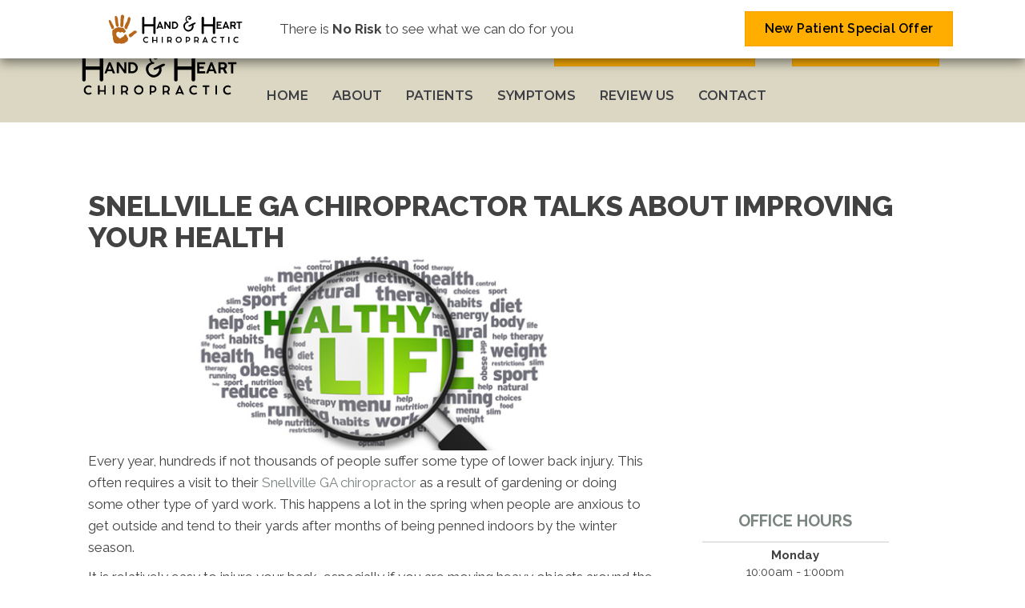

--- FILE ---
content_type: image/svg+xml
request_url: https://www.handandheartchiropractic.com/wp-content/uploads/2023/09/Chiropractic-Snellville-GA-Hand-and-Heart-Chiropractic-Logo_Sidebar-Size.svg
body_size: 11712
content:
<?xml version="1.0" encoding="utf-8"?>
<!-- Generator: Adobe Illustrator 27.8.1, SVG Export Plug-In . SVG Version: 6.00 Build 0)  -->
<!DOCTYPE svg PUBLIC "-//W3C//DTD SVG 1.1//EN" "http://www.w3.org/Graphics/SVG/1.1/DTD/svg11.dtd" [
	<!ENTITY ns_extend "http://ns.adobe.com/Extensibility/1.0/">
	<!ENTITY ns_ai "http://ns.adobe.com/AdobeIllustrator/10.0/">
	<!ENTITY ns_graphs "http://ns.adobe.com/Graphs/1.0/">
	<!ENTITY ns_vars "http://ns.adobe.com/Variables/1.0/">
	<!ENTITY ns_imrep "http://ns.adobe.com/ImageReplacement/1.0/">
	<!ENTITY ns_sfw "http://ns.adobe.com/SaveForWeb/1.0/">
	<!ENTITY ns_custom "http://ns.adobe.com/GenericCustomNamespace/1.0/">
	<!ENTITY ns_adobe_xpath "http://ns.adobe.com/XPath/1.0/">
]>
<svg version="1.1" id="Layer_1" xmlns:x="&ns_extend;" xmlns:i="&ns_ai;" xmlns:graph="&ns_graphs;"
	 xmlns="http://www.w3.org/2000/svg" xmlns:xlink="http://www.w3.org/1999/xlink" x="0px" y="0px" viewBox="0 0 280 100"
	 style="enable-background:new 0 0 280 100;" xml:space="preserve">
<style type="text/css">
	.st0{fill:#B7661A;}
</style>
<metadata>
	<sfw  xmlns="&ns_sfw;">
		<slices></slices>
		<sliceSourceBounds  bottomLeftOrigin="true" height="59" width="274.1" x="2.9" y="20.5"></sliceSourceBounds>
	</sfw>
</metadata>
<g>
	<g>
		<path class="st0" d="M39.7,62.2c-0.2-1.3-0.9-1.6-2.2-1.7c-1.2,0-2,0.6-2.7,1.6c-0.8,1.2-1.3,2.6-2.6,3.2c-2,0.8-3.8,1.9-5.4,3.3
			c-0.3,0.3-0.6,0.3-1,0.1c-1.9-1.4-4-2.7-5.6-4.5c-1.4-1.6-2.1-3.4-1.8-5.6c0.2-1.6,1.8-3.2,3.3-3.6c1.6-0.4,2.9,0.3,4,1.2
			c0.8,0.7,1.2,0.5,2,0.1c2-1.1,4.6-1.3,5.8,1.2c0.2,0.4,0.5,0.6,0.8,0.2c0.6-0.8,1.7-1.1,2.5-1.7c0.8-0.6,1.5-2.6,1-3
			c-1.1-1-1.7-2.3-2.7-3.4c-0.8-1.3-1.8-2.5-3.5-2.7c-1-0.1-2.1,0.2-3.1-0.2c-1.6-0.6-3.4-0.5-5-1c-0.2-0.1-0.5,0-0.7,0.1
			c-1.5,0.4-3,0.7-4.5,1.2c-1.6,0.6-3.2,1.3-4.3,2.6l0,0c-1,0.5-2,0.9-2.8,1.8c-0.9,0.6-1.1,1.5-1.1,2.3c0,2.4,0.3,4.7,0.2,7.1
			c0,0.6,0.2,1.1,0.3,1.7c0.2,1,0.9,1.8,0.9,2.9c0,2.2-0.2,4.4,0.8,6.5c0.6,1.1,0.4,2.5,0.9,3.6c1.1,2.3,3.1,3.2,5.6,3.2
			c1.5,0.7,3,0.6,4.4,0l0,0c0.1,0,0.1,0,0.2,0c1.1-0.1,2.2-0.2,3.3,0l0,0l0,0c1.1,0.9,2.3,0.9,3.5,0.5c1.4-0.5,2.8-0.5,4.2-0.5
			c0.5,0,1.1,0,1.2-0.6c0.7-0.5,1.3-1.2,2-1.4c1.4-0.4,2.4-1.4,3.5-2.3c0.7-0.6,1.3-1.4,1.1-2.4c-0.1-0.7,0.1-1.3,0.4-1.9
			c0.4-0.7,0.4-1.4-0.1-2.1C41.4,66.2,40.1,64.4,39.7,62.2z"/>
		<path class="st0" d="M28.2,44.8L28.2,44.8L28.2,44.8c0.3,0.4,0.8,0.6,1.2,0.7c1,0.5,2.5,0,2.7-1c0.5-1.8,1.1-3.5,0.9-5.4l0,0l0,0
			c0.6-0.7,0.4-1.6,0.4-2.4c0-3.6,0.1-7.2,1.2-10.7c0.6-1.7,0.1-3.6-1.4-4.9c-0.1-0.1-0.3-0.2-0.4-0.2c-0.4-0.3-0.8-0.5-1.3-0.4
			c-0.1,0-0.2,0-0.3,0c-0.1,0-0.3,0-0.4,0s-0.2,0-0.3,0c-0.1,0-0.2,0-0.3,0c0,0,0,0-0.1,0c-0.2,0-0.4,0-0.6,0
			c-0.1,0.1-0.1,0.3-0.2,0.4c-1.4,1.1-1.4,2.8-1.7,4.3c-0.4,2.5-0.2,5.1-0.3,7.7c-0.1,2-0.3,4.1-0.5,6.1
			C26.6,41.2,26.1,43.4,28.2,44.8z"/>
		<path class="st0" d="M60.7,55.7c0-0.4,0-0.7-0.2-1.1c-1.4-2.2-4.2-2.7-6.3-1.1c-1.4,1-2.8,2-4.1,3.1s-2.9,1.8-4.3,2.7
			c-1.4,0.9-2.5,2.2-1.3,4.2c0.3,0.6,0.6,1.1,0.9,1.7c0.7,1.2,1.4,1.5,2.7,0.9c1.4-0.6,2.6-1.3,3.7-2.4c1.1-1,2.2-2.1,3.3-3.2
			c1.4-1.3,3.3-2.1,4.8-3.3C60.3,56.9,60.8,56.5,60.7,55.7z"/>
		<path class="st0" d="M11.6,49.2c0.4-0.2,0.6-0.6,1.1-0.6c0.5-0.2,1-0.4,1.1-1.1c0.2-1.6,0-3.2-1-4.5c-0.3-0.5-0.1-1.4-1-1.4l0,0
			l0,0c-0.8-1.6-1.5-3.2-2.4-4.7c-0.8-1.6-1.3-3.4-2.7-4.7c-0.9-1.1-1.9-1.4-2.8-0.9c-1,0.6-1,1.6-0.8,2.6c0.3,1.5,1,2.9,1.5,4.4
			c0.6,2.2,1.3,4.3,2.5,6.3c0.5,0.7,0.9,1.5,1.1,2.5C8.6,49.1,10,49.8,11.6,49.2z"/>
		<path class="st0" d="M15.6,28.4c0.1,3.1,0.6,6.2,1.3,9.3l0,0l0,0c0,0.5-0.1,1.1,0.2,1.6l0,0c-0.1,0.8,0.4,1.4,0.4,2.2
			c0.2,1.4,1,2.3,2,3.1c1.2,1,1.9,0.9,3.1-0.3l0,0c1.3-1.4,0.6-3.1,0.5-4.6c-0.2-2-1.3-3.8-1.1-5.9c0.3-2.9-0.3-5.7-1.4-8.3
			c-0.3-0.8-0.6-1.6-1.4-2.1c-0.3-0.1-0.5-0.2-0.8-0.4c-0.9-0.6-1.7-0.3-2.4,0.3c-0.6,0.5-0.8,1.2-0.6,2
			C15.5,26.2,15.5,27.3,15.6,28.4z M17.1,38.3L17.1,38.3L17.1,38.3L17.1,38.3z M22.3,44.2L22.3,44.2L22.3,44.2L22.3,44.2z
			 M18.8,23.3L18.8,23.3L18.8,23.3L18.8,23.3z"/>
		<path class="st0" d="M40.5,48.8c0.6-0.4,0.6-1.1,0.8-1.8l0,0c0.6-0.6,0.7-1.5,1-2.2c0.8-1.9,1.8-3.8,2.6-5.7
			c0.6-1.6,1.2-3.1,1.7-4.7c0.4-1.5,0.4-3.2,1-4.6c0.4-1.1,0.3-2.1-0.3-3.2c-1.1-2-3.2-2.2-4.5-0.4c-0.9,1.2-1,2.6-1.2,4
			c-0.5,2.8-1.5,5.2-3.4,7.2l0,0c-0.7,1.4-1.3,2.8-1.8,4.3l0,0c-0.6,0.4-0.5,1.2-0.7,1.7c-0.9,1.9-0.4,4.2,1,5.6
			C38.2,50.5,39.2,50.4,40.5,48.8z M38.3,37.9L38.3,37.9L38.3,37.9L38.3,37.9z"/>
	</g>
	<g>
		<path d="M180.9,36.2c-0.7,0-1.4,0.1-2.1,0.3c-2.1,0.7-9.2,4.6-10.9,5.2c-0.6,0.4-1.4,0.8-1.2,1.6c0.8,2.8,4.6-0.2,6.3-0.7
			c3.5-1.3-0.9,12.9-9.8,7.6c-0.2-0.1-1.5-0.7-2.3-2c-1.9-2.9-1.3-7.5,0.5-9.2c2-1.9,3.2-2.2,5.1-2.5c1.4-0.1,1.5-2.1,0.1-2.2
			c-0.9-0.1-1.5-0.6-2.1-1.1c-0.3-0.2-1.1-1.7-1.2-2.2c-0.6-2.3-0.2-4.9,2.2-6.1c1.4-0.9,5.2-0.3,4.5,2c-0.1,0.4-0.4,0.5-0.7,0.3
			c-1-1.8-3.4,0.3-2.6,1.7c1.4,3.5,6.4,1.2,6.1-2.1c-0.8-6.2-9.7-5.6-11.5,0s2.6,7.2,1.5,8c-13.5,4.9-2.9,25.1,8.8,18.5
			c4-1.9,6.9-6.7,5.6-11.1c-0.2-0.6-0.2-1.1,0.3-1.5C178.8,39.9,184.4,38,180.9,36.2z"/>
		<g>
			<path d="M80.1,67.2c0.9,0,1.8,0.3,2.5,0.9c0.1,0.1,0.3,0.2,0.4,0.1c0.1,0,0.2-0.1,0.3-0.2l0.7-1c0.1-0.2,0.1-0.5-0.2-0.7
				c-1-0.8-2.5-1.3-3.8-1.3c-3.6,0-6.4,2.8-6.4,6.3s2.8,6.3,6.4,6.3c1.3,0,2.8-0.5,3.7-1.3c0.3-0.2,0.3-0.5,0.2-0.7l-0.7-1
				c-0.1-0.1-0.2-0.2-0.3-0.2c-0.1,0-0.3,0-0.5,0.1c-0.7,0.6-1.6,0.9-2.5,0.9c-2.4,0-4.2-1.8-4.2-4.1C75.9,69,77.7,67.2,80.1,67.2z"
				/>
			<path d="M102.5,65.2h-1.3c-0.3,0-0.4,0.2-0.4,0.5v5.9h-6.1v-5.9c0-0.3-0.2-0.5-0.5-0.5h-1.3c-0.3,0-0.5,0.2-0.5,0.5V77
				c0,0.3,0.2,0.5,0.5,0.5h1.3c0.3,0,0.5-0.2,0.5-0.5v-3.5h6.1V77c0,0.3,0.2,0.5,0.4,0.5h1.3c0.3,0,0.5-0.2,0.5-0.5V65.6
				C102.9,65.4,102.7,65.2,102.5,65.2z"/>
			<path d="M113.7,65.2h-1.3c-0.3,0-0.5,0.2-0.5,0.5V77c0,0.3,0.2,0.5,0.5,0.5h1.3c0.3,0,0.5-0.2,0.5-0.5V65.6
				C114.1,65.4,114,65.2,113.7,65.2z"/>
			<path d="M132.8,69.9c0-2.7-2.1-4.7-4.9-4.7h-4.1c-0.3,0-0.5,0.2-0.5,0.5v11.2c0,0.3,0.2,0.5,0.5,0.5h1.1c0.3,0,0.5-0.2,0.5-0.5
				v-2.4h2.5c0.3,0,0.6,0,0.9-0.1l1.3,2.6c0.1,0.2,0.3,0.4,0.5,0.4h1.3c0.2,0,0.3-0.1,0.4-0.2c0.1-0.1,0.1-0.3,0-0.5l-1.5-3
				C132,72.9,132.8,71.5,132.8,69.9z M130.6,69.9c0,1.6-1.2,2.8-2.8,2.8h-2.4v-5.5h2.4C129.4,67.1,130.6,68.3,130.6,69.9z"/>
			<path d="M146.9,65c-3.5,0-6.3,2.8-6.3,6.3s2.8,6.2,6.3,6.2s6.3-2.7,6.3-6.2S150.4,65,146.9,65z M146.9,75.4
				c-2.3,0-4.1-1.8-4.1-4.1c0-2.3,1.8-4.1,4.1-4.1s4.1,1.8,4.1,4.1C151,73.6,149.2,75.4,146.9,75.4z"/>
			<path d="M165.1,65.2H162c-0.3,0-0.5,0.2-0.5,0.5v11.2c0,0.3,0.2,0.5,0.5,0.5h1.1c0.3,0,0.5-0.2,0.5-0.5v-2.1h1.5
				c3.1,0,5.4-2,5.4-4.8C170.5,67.2,168.2,65.2,165.1,65.2z M168.3,70c0,1.7-1.4,2.8-3.3,2.8h-1.4v-5.7h1.4
				C166.9,67.2,168.3,68.4,168.3,70z"/>
			<path d="M188.3,69.9c0-2.7-2.1-4.7-4.9-4.7h-4.1c-0.3,0-0.5,0.2-0.5,0.5v11.2c0,0.3,0.2,0.5,0.5,0.5h1.1c0.3,0,0.5-0.2,0.5-0.5
				v-2.4h2.5c0.3,0,0.6,0,0.9-0.1l1.3,2.6c0.1,0.2,0.3,0.4,0.5,0.4h1.3c0.2,0,0.3-0.1,0.4-0.2c0.1-0.1,0.1-0.3,0-0.5l-1.5-3
				C187.5,72.9,188.3,71.5,188.3,69.9z M186.1,69.9c0,1.6-1.2,2.8-2.8,2.8h-2.4v-5.5h2.4C184.9,67.1,186.1,68.3,186.1,69.9z"/>
			<path d="M201.9,65.5c-0.1-0.2-0.3-0.4-0.6-0.4h-0.1c-0.2,0-0.5,0.2-0.6,0.4l-5,11.3c-0.1,0.2,0,0.4,0,0.5s0.2,0.2,0.4,0.2h1.3
				c0.2,0,0.4-0.2,0.5-0.4l0.5-1.2h5.7l0.5,1.2c0.1,0.2,0.3,0.4,0.5,0.4h1.3c0.3,0,0.4-0.1,0.4-0.2c0.1-0.1,0.1-0.3,0-0.5
				L201.9,65.5z M203.4,73.9h-4.1l2.1-4.9L203.4,73.9z"/>
			<path d="M220.7,67.2c0.9,0,1.8,0.3,2.5,0.9c0.1,0.1,0.3,0.2,0.4,0.1c0.1,0,0.2-0.1,0.3-0.2l0.7-1c0.1-0.2,0.1-0.5-0.2-0.7
				c-1-0.8-2.5-1.3-3.8-1.3c-3.6,0-6.4,2.8-6.4,6.3s2.8,6.3,6.4,6.3c1.3,0,2.8-0.5,3.7-1.3c0.3-0.2,0.3-0.5,0.2-0.7l-0.7-1
				c-0.1-0.1-0.2-0.2-0.3-0.2s-0.3,0-0.5,0.1c-0.7,0.6-1.6,0.9-2.5,0.9c-2.4,0-4.2-1.8-4.2-4.1C216.4,69,218.3,67.2,220.7,67.2z"/>
			<path d="M240.5,65.2h-8c-0.3,0-0.5,0.2-0.5,0.5v0.9c0,0.3,0.2,0.5,0.5,0.5h2.9v9.7c0,0.3,0.2,0.5,0.5,0.5h1.1
				c0.3,0,0.5-0.2,0.5-0.5v-9.7h2.9c0.3,0,0.5-0.2,0.5-0.5v-0.9C241,65.4,240.8,65.2,240.5,65.2z"/>
			<path d="M250.7,65.2h-1.3c-0.3,0-0.5,0.2-0.5,0.5V77c0,0.3,0.2,0.5,0.5,0.5h1.3c0.3,0,0.5-0.2,0.5-0.5V65.6
				C251.1,65.4,251,65.2,250.7,65.2z"/>
			<path d="M269.1,74.6L269.1,74.6c-0.1-0.1-0.2-0.2-0.3-0.2c-0.1,0-0.3,0-0.5,0.1c-0.7,0.6-1.6,0.9-2.5,0.9c-2.4,0-4.2-1.8-4.2-4.1
				c0-2.3,1.8-4.1,4.2-4.1c0.9,0,1.8,0.3,2.5,0.9c0.1,0.1,0.3,0.2,0.4,0.1c0.1,0,0.2-0.1,0.3-0.2l0.7-1c0.1-0.2,0.1-0.5-0.2-0.7
				c-1-0.8-2.5-1.3-3.8-1.3c-3.6,0-6.4,2.8-6.4,6.3s2.8,6.3,6.4,6.3c1.3,0,2.8-0.5,3.7-1.3c0.3-0.2,0.3-0.5,0.2-0.7L269.1,74.6z"/>
		</g>
		<g>
			<g>
				<path d="M224.7,48.7V34.6c0-0.3,0.1-0.4,0.4-0.4h9.8c0.3,0,0.4,0.1,0.4,0.4v1.9c0,0.3-0.1,0.4-0.4,0.4h-7.3v3h5.5
					c0.3,0,0.4,0.1,0.4,0.4v1.9c0,0.3-0.1,0.4-0.4,0.4h-5.5v3.7h7.4c0.3,0,0.4,0.1,0.4,0.4v1.9c0,0.3-0.1,0.4-0.4,0.4h-10
					C224.8,49.1,224.7,49,224.7,48.7z"/>
				<path d="M236.8,48.7l5.7-14.1c0.1-0.3,0.3-0.4,0.5-0.4h1.7c0.2,0,0.4,0.1,0.5,0.4l5.7,14.1c0.1,0.1,0.1,0.2,0,0.3
					s-0.2,0.1-0.3,0.1h-2.2c-0.2,0-0.4-0.1-0.5-0.4l-1-2.4h-6.2l-0.9,2.4c-0.1,0.2-0.3,0.4-0.5,0.4h-2.2
					C236.8,49.1,236.7,49,236.8,48.7z M243.8,38.1l-2.1,5.7h4.3L243.8,38.1z"/>
				<path d="M253,48.7V34.6c0-0.1,0-0.2,0.1-0.3s0.2-0.1,0.3-0.1h6.4c0.7,0,1.3,0.1,1.9,0.4c0.6,0.3,1.1,0.6,1.5,1.1s0.7,1,1,1.6
					c0.2,0.6,0.4,1.2,0.4,1.8c0,0.8-0.2,1.6-0.7,2.4c-0.5,0.7-1.1,1.3-1.8,1.8l2.7,5.4c0.1,0.1,0.1,0.2,0,0.3c0,0.1-0.1,0.1-0.3,0.1
					h-2.6c-0.2,0-0.4-0.1-0.5-0.3L259,44h-3.1v4.8c0,0.3-0.1,0.4-0.4,0.4h-2.1C253.1,49.1,253,49,253,48.7z M259.1,36.8H256v4.5h3.1
					c0.7,0,1.3-0.2,1.7-0.6c0.5-0.4,0.7-1,0.7-1.6c0-0.3-0.1-0.6-0.2-0.9c-0.1-0.3-0.3-0.5-0.5-0.7s-0.5-0.4-0.8-0.5
					C259.7,36.9,259.4,36.8,259.1,36.8z"/>
				<path d="M265.8,36.5v-1.9c0-0.3,0.1-0.4,0.4-0.4h10.5c0.3,0,0.4,0.1,0.4,0.4v1.9c0,0.3-0.1,0.4-0.4,0.4h-3.9v11.8
					c0,0.3-0.1,0.4-0.4,0.4h-2.2c-0.3,0-0.4-0.1-0.4-0.4V36.9H266C265.9,36.9,265.8,36.8,265.8,36.5z"/>
			</g>
		</g>
		<g>
			<g>
				<path d="M101.2,48.7l5.7-14.1c0.1-0.3,0.3-0.4,0.5-0.4h1.7c0.2,0,0.4,0.1,0.5,0.4l5.7,14.1c0.1,0.1,0.1,0.2,0,0.3
					s-0.2,0.1-0.3,0.1h-2.2c-0.2,0-0.4-0.1-0.5-0.4l-1-2.4h-6.2l-0.9,2.4c-0.1,0.2-0.3,0.4-0.5,0.4h-2.2
					C101.1,49.1,101,49,101.2,48.7z M108.2,38.1l-2.1,5.7h4.3L108.2,38.1z"/>
				<path d="M117.4,34.7c0-0.1,0-0.2,0.1-0.3s0.2-0.1,0.3-0.1h2.3c0.1,0,0.2,0,0.3,0.1c0.1,0,0.2,0.1,0.3,0.2l6.6,9.5v-9.5
					c0-0.1,0.1-0.2,0.2-0.2s0.2-0.1,0.3-0.1h2c0.1,0,0.2,0,0.3,0.1s0.2,0.2,0.2,0.3v14c0,0.3-0.2,0.4-0.5,0.4h-2
					c-0.2,0-0.3,0-0.4-0.1s-0.2-0.1-0.2-0.2l-7-10v9.9c0,0.3-0.1,0.4-0.4,0.4h-2c-0.3,0-0.4-0.1-0.4-0.4
					C117.4,48.7,117.4,34.7,117.4,34.7z"/>
				<path d="M133,48.7V34.6c0-0.3,0.1-0.4,0.4-0.4h4.8c0.9,0,1.9,0.2,2.8,0.6c0.9,0.4,1.7,0.9,2.4,1.6c0.7,0.7,1.3,1.5,1.7,2.4
					s0.6,1.9,0.6,2.9s-0.2,2-0.6,2.8c-0.4,0.9-0.9,1.7-1.6,2.3c-0.7,0.7-1.5,1.2-2.4,1.6c-0.9,0.4-1.9,0.6-2.9,0.7h-4.9
					C133.1,49.1,133,49,133,48.7z M142.8,41.7c0-0.7-0.1-1.3-0.4-1.8c-0.2-0.6-0.6-1.1-1-1.5s-0.9-0.8-1.5-1S138.7,37,138,37h-2v9.5
					h2c0.7,0,1.3-0.1,1.9-0.4c0.6-0.2,1.1-0.6,1.5-1s0.8-0.9,1-1.5C142.7,42.9,142.8,42.3,142.8,41.7z"/>
			</g>
		</g>
		<path d="M99.6,27.2c0-0.2,0.1-0.3,0.1-0.5c0-1.3-1.1-2.4-2.4-2.4s-2.4,1.1-2.4,2.4v13H76.2V27.2c0-0.2,0.1-0.3,0.1-0.5
			c0-1.3-1.1-2.4-2.4-2.4s-2.4,1.1-2.4,2.4v31l0,0c0.2,1.1,1.2,2,2.3,2c1.3,0,2.4-1.1,2.4-2.4c0-0.2,0-0.3-0.1-0.5V44.1h18.6v13.6
			l0,0c0.2,1.1,1.2,2,2.3,2c1.3,0,2.4-1.1,2.4-2.4c0-0.2,0-0.3-0.1-0.5V27.2H99.6z"/>
		<path d="M222,27.2c0-0.2,0.1-0.3,0.1-0.5c0-1.3-1.1-2.4-2.4-2.4s-2.4,1.1-2.4,2.4v13h-18.6V27.2c0-0.2,0.1-0.3,0.1-0.5
			c0-1.3-1.1-2.4-2.4-2.4c-1.3,0-2.4,1.1-2.4,2.4v31l0,0c0.2,1.1,1.2,2,2.3,2c1.3,0,2.4-1.1,2.4-2.4c0-0.2,0-0.3-0.1-0.5V44.1h18.6
			v13.6l0,0c0.2,1.1,1.2,2,2.3,2c1.3,0,2.4-1.1,2.4-2.4c0-0.2,0-0.3-0.1-0.5V27.2H222z"/>
	</g>
</g>
</svg>


--- FILE ---
content_type: image/svg+xml
request_url: https://www.handandheartchiropractic.com/wp-content/uploads/2023/09/Chiropractic-Snellville-GA-Hand-and-Heart-Chiropractic-Logo_Sidebar-Stacked-Size.svg
body_size: 11465
content:
<?xml version="1.0" encoding="utf-8"?>
<!-- Generator: Adobe Illustrator 27.8.1, SVG Export Plug-In . SVG Version: 6.00 Build 0)  -->
<!DOCTYPE svg PUBLIC "-//W3C//DTD SVG 1.1//EN" "http://www.w3.org/Graphics/SVG/1.1/DTD/svg11.dtd" [
	<!ENTITY ns_extend "http://ns.adobe.com/Extensibility/1.0/">
	<!ENTITY ns_ai "http://ns.adobe.com/AdobeIllustrator/10.0/">
	<!ENTITY ns_graphs "http://ns.adobe.com/Graphs/1.0/">
	<!ENTITY ns_vars "http://ns.adobe.com/Variables/1.0/">
	<!ENTITY ns_imrep "http://ns.adobe.com/ImageReplacement/1.0/">
	<!ENTITY ns_sfw "http://ns.adobe.com/SaveForWeb/1.0/">
	<!ENTITY ns_custom "http://ns.adobe.com/GenericCustomNamespace/1.0/">
	<!ENTITY ns_adobe_xpath "http://ns.adobe.com/XPath/1.0/">
]>
<svg version="1.1" id="Layer_1" xmlns:x="&ns_extend;" xmlns:i="&ns_ai;" xmlns:graph="&ns_graphs;"
	 xmlns="http://www.w3.org/2000/svg" xmlns:xlink="http://www.w3.org/1999/xlink" x="0px" y="0px" viewBox="0 0 172 100"
	 style="enable-background:new 0 0 172 100;" xml:space="preserve">
<style type="text/css">
	.st0{fill:#B7661A;}
</style>
<metadata>
	<sfw  xmlns="&ns_sfw;">
		<slices></slices>
		<sliceSourceBounds  bottomLeftOrigin="true" height="94" width="157.8" x="61.1" y="2.9"></sliceSourceBounds>
	</sfw>
</metadata>
<g>
	<g>
		<path class="st0" d="M90.2,34.8c-0.2-1-0.7-1.3-1.7-1.3c-0.9,0-1.5,0.4-2,1.2c-0.6,0.9-1,2-2,2.5c-1.5,0.6-2.9,1.5-4.1,2.6
			c-0.2,0.2-0.5,0.2-0.8,0c-1.5-1.1-3.1-2-4.3-3.4c-1.1-1.2-1.6-2.6-1.4-4.3c0.2-1.2,1.3-2.4,2.5-2.7c1.2-0.3,2.2,0.2,3.1,0.9
			c0.6,0.5,0.9,0.4,1.5,0.1c1.5-0.9,3.5-1,4.4,0.9c0.1,0.3,0.4,0.4,0.6,0.2c0.5-0.7,1.3-0.9,1.9-1.3c0.6-0.4,1.1-2,0.8-2.3
			c-0.8-0.8-1.3-1.8-2.1-2.6c-0.6-1-1.4-1.9-2.7-2.1c-0.8-0.1-1.6,0.1-2.4-0.2c-1.2-0.5-2.6-0.3-3.8-0.8c-0.2-0.1-0.4,0-0.6,0
			c-1.2,0.3-2.3,0.5-3.4,0.9c-1.2,0.4-2.4,1-3.3,2l0,0c-0.8,0.4-1.6,0.7-2.2,1.4c-0.6,0.5-0.7,1.1-0.7,1.8c0,1.8,0.3,3.6,0.2,5.4
			c0,0.4,0.1,0.9,0.2,1.3c0.1,0.8,0.7,1.4,0.7,2.2c0,1.7-0.2,3.4,0.6,5c0.4,0.9,0.3,1.9,0.7,2.8c0.8,1.8,2.4,2.5,4.3,2.4
			c1.1,0.5,2.3,0.5,3.4,0l0,0h0.1c0.8-0.1,1.7-0.2,2.5,0l0,0l0,0c0.8,0.7,1.8,0.7,2.7,0.4c1.1-0.4,2.1-0.4,3.3-0.4
			c0.4,0,0.8,0,0.9-0.5c0.5-0.4,1-0.9,1.6-1.1c1.1-0.3,1.9-1.1,2.7-1.7c0.6-0.5,1-1,0.9-1.9c-0.1-0.5,0.1-1,0.3-1.4
			c0.3-0.5,0.3-1.1-0.1-1.6C91.5,37.9,90.5,36.6,90.2,34.8z"/>
		<path class="st0" d="M81.4,21.5L81.4,21.5L81.4,21.5c0.2,0.3,0.6,0.4,0.9,0.6c0.8,0.4,1.9,0,2.1-0.7c0.4-1.4,0.8-2.7,0.7-4.1l0,0
			l0,0c0.5-0.6,0.3-1.2,0.3-1.8c0-2.8,0-5.5,0.9-8.2c0.4-1.3,0.1-2.7-1.1-3.7c-0.1-0.1-0.2-0.1-0.3-0.2c-0.3-0.2-0.6-0.4-1-0.3
			c-0.1,0-0.2,0-0.3,0s-0.2,0-0.3,0s-0.1,0-0.2,0c-0.1,0-0.2,0-0.2,0l0,0c-0.2,0-0.3,0-0.5,0c-0.1,0.1-0.1,0.2-0.2,0.3
			c-1.1,0.8-1.1,2.1-1.3,3.3c-0.3,2-0.1,3.9-0.3,5.9c-0.1,1.6-0.3,3.1-0.4,4.7C80.2,18.7,79.8,20.4,81.4,21.5z"/>
		<path class="st0" d="M106.4,29.8c0-0.3,0-0.6-0.2-0.8c-1.1-1.7-3.2-2.1-4.8-0.8c-1.1,0.8-2.2,1.6-3.2,2.4S96,32,94.9,32.7
			s-1.9,1.7-1,3.2c0.2,0.4,0.5,0.9,0.7,1.3c0.5,0.9,1.1,1.2,2.1,0.7s2-1,2.9-1.8c0.8-0.8,1.7-1.6,2.5-2.4c1.1-1,2.5-1.6,3.7-2.6
			C106,30.8,106.4,30.4,106.4,29.8z"/>
		<path class="st0" d="M68.7,24.8c0.3-0.1,0.5-0.5,0.9-0.5c0.4-0.2,0.8-0.3,0.8-0.8c0.1-1.2,0-2.4-0.8-3.5c-0.2-0.3,0-1-0.8-1l0,0
			l0,0c-0.6-1.2-1.2-2.4-1.8-3.6c-0.6-1.2-1-2.6-2-3.6c-0.7-0.8-1.5-1.1-2.2-0.7c-0.8,0.5-0.7,1.2-0.6,2c0.2,1.2,0.8,2.2,1.1,3.4
			c0.5,1.7,1,3.3,1.9,4.8c0.4,0.6,0.7,1.2,0.8,1.9C66.4,24.8,67.4,25.3,68.7,24.8z"/>
		<path class="st0" d="M71.7,8.9c0.1,2.4,0.4,4.8,1,7.1l0,0l0,0c0,0.4-0.1,0.8,0.1,1.2l0,0c-0.1,0.6,0.3,1.1,0.3,1.7
			c0.1,1.1,0.8,1.8,1.5,2.4C75.5,22,76,22,77,21.1l0,0c1-1.1,0.5-2.4,0.3-3.5c-0.2-1.5-1-2.9-0.9-4.5c0.2-2.2-0.2-4.4-1.1-6.4
			c-0.3-0.6-0.5-1.3-1.1-1.6C74,5,73.8,4.9,73.6,4.8c-0.7-0.4-1.3-0.2-1.8,0.2c-0.5,0.4-0.6,0.9-0.5,1.6C71.6,7.2,71.7,8,71.7,8.9z
			 M72.9,16.5L72.9,16.5L72.9,16.5L72.9,16.5z M76.9,21L76.9,21L76.9,21L76.9,21z M74.2,5L74.2,5L74.2,5L74.2,5z"/>
		<path class="st0" d="M90.8,24.6c0.4-0.3,0.5-0.9,0.6-1.3l0,0c0.4-0.5,0.5-1.1,0.8-1.7c0.6-1.5,1.4-2.9,2-4.4
			c0.5-1.2,1-2.4,1.3-3.6s0.3-2.4,0.8-3.6c0.3-0.8,0.2-1.6-0.2-2.4c-0.8-1.6-2.4-1.7-3.5-0.3c-0.7,0.9-0.7,2-0.9,3.1
			c-0.4,2.1-1.2,3.9-2.6,5.5l0,0c-0.5,1.1-1,2.2-1.4,3.3l0,0c-0.4,0.3-0.4,0.9-0.6,1.3c-0.7,1.5-0.3,3.2,0.8,4.3
			C89.1,25.9,89.8,25.8,90.8,24.6z M89.1,16.2L89.1,16.2L89.1,16.2L89.1,16.2z"/>
	</g>
	<path d="M91,65.3c-0.6,0-1.1,0.1-1.6,0.2c-1.6,0.5-7.1,3.5-8.4,4c-0.5,0.3-1.1,0.6-0.9,1.2c0.6,2.1,3.5-0.1,4.8-0.5
		c2.7-1-0.7,9.9-7.5,5.8c-0.2-0.1-1.1-0.5-1.7-1.5c-1.5-2.3-1-5.7,0.4-7.1c1.6-1.5,2.4-1.7,3.9-1.9c1.1-0.1,1.1-1.6,0.1-1.7
		c-0.7-0.1-1.2-0.4-1.6-0.8c-0.2-0.2-0.8-1.3-0.9-1.7c-0.4-1.8-0.2-3.8,1.7-4.7c1.1-0.7,4-0.2,3.4,1.5c0,0.3-0.3,0.4-0.6,0.3
		c-0.8-1.4-2.6,0.2-2,1.3c1.1,2.7,4.9,0.9,4.7-1.6c-0.6-4.8-7.5-4.3-8.8,0s2,5.5,1.1,6.1c-10.4,3.8-2.2,19.3,6.7,14.2
		c3.1-1.4,5.3-5.1,4.3-8.5c-0.1-0.5-0.2-0.8,0.2-1.2C89.5,68.2,93.7,66.7,91,65.3z"/>
	<g>
		<path d="M13.7,89.1c0.7,0,1.4,0.3,1.9,0.7c0.1,0.1,0.2,0.1,0.3,0.1c0.1,0,0.2-0.1,0.2-0.1l0.5-0.8c0.1-0.1,0.1-0.4-0.1-0.5
			c-0.7-0.6-1.9-1-2.9-1c-2.7,0-4.9,2.1-4.9,4.8c0,2.7,2.1,4.8,4.9,4.8c1,0,2.1-0.4,2.9-1c0.2-0.1,0.3-0.4,0.1-0.5l-0.5-0.8
			c-0.1-0.1-0.1-0.1-0.2-0.1s-0.2,0-0.3,0.1c-0.5,0.4-1.2,0.7-1.9,0.7c-1.8,0-3.2-1.4-3.2-3.2S11.9,89.1,13.7,89.1z"/>
		<path d="M30.9,87.6h-1c-0.2,0-0.3,0.1-0.3,0.3v4.5h-4.7v-4.5c0-0.2-0.1-0.3-0.3-0.3h-1c-0.2,0-0.4,0.1-0.4,0.3v8.7
			c0,0.2,0.1,0.3,0.4,0.3h1c0.2,0,0.3-0.1,0.3-0.3v-2.7h4.7v2.7c0,0.2,0.1,0.3,0.3,0.3h1c0.2,0,0.3-0.1,0.3-0.3v-8.7
			C31.2,87.7,31.1,87.6,30.9,87.6z"/>
		<path d="M39.5,87.6h-1c-0.2,0-0.3,0.1-0.3,0.3v8.7c0,0.2,0.1,0.3,0.3,0.3h1c0.2,0,0.4-0.1,0.4-0.3v-8.7
			C39.8,87.7,39.7,87.6,39.5,87.6z"/>
		<path d="M54.1,91.2c0-2.1-1.6-3.6-3.7-3.6h-3.2c-0.2,0-0.4,0.2-0.4,0.4v8.6c0,0.2,0.2,0.4,0.4,0.4h0.9c0.2,0,0.4-0.2,0.4-0.4v-1.8
			h1.9c0.2,0,0.5,0,0.7-0.1l1,2c0.1,0.2,0.2,0.3,0.4,0.3h1c0.1,0,0.2-0.1,0.3-0.2c0.1-0.1,0.1-0.2,0-0.4l-1.2-2.3
			C53.5,93.5,54.1,92.4,54.1,91.2z M52.4,91.2c0,1.2-0.9,2.1-2.2,2.1h-1.8v-4.2h1.8C51.5,89.1,52.4,90,52.4,91.2z"/>
		<path d="M64.9,87.4c-2.7,0-4.8,2.1-4.8,4.8c0,2.7,2.1,4.8,4.8,4.8c2.7,0,4.8-2.1,4.8-4.8C69.8,89.6,67.6,87.4,64.9,87.4z
			 M64.9,95.4c-1.8,0-3.2-1.4-3.2-3.1c0-1.8,1.4-3.2,3.2-3.2s3.2,1.4,3.2,3.2C68.1,94,66.7,95.4,64.9,95.4z"/>
		<path d="M78.9,87.6h-2.4c-0.2,0-0.4,0.2-0.4,0.4v8.6c0,0.2,0.2,0.4,0.4,0.4h0.9c0.2,0,0.4-0.2,0.4-0.4V95h1.1
			c2.4,0,4.1-1.5,4.1-3.7C83,89.1,81.3,87.6,78.9,87.6z M81.4,91.3c0,1.3-1,2.2-2.5,2.2h-1v-4.4h1C80.3,89.1,81.4,90,81.4,91.3z"/>
		<path d="M96.7,91.2c0-2.1-1.6-3.6-3.7-3.6h-3.2c-0.2,0-0.4,0.2-0.4,0.4v8.6c0,0.2,0.2,0.4,0.4,0.4h0.9c0.2,0,0.4-0.2,0.4-0.4v-1.8
			H93c0.2,0,0.5,0,0.7-0.1l1,2c0.1,0.2,0.2,0.3,0.4,0.3h1c0.1,0,0.2-0.1,0.3-0.2s0.1-0.2,0-0.4l-1.2-2.3
			C96.1,93.5,96.7,92.4,96.7,91.2z M95,91.2c0,1.2-0.9,2.1-2.2,2.1H91v-4.2h1.8C94.1,89.1,95,90,95,91.2z"/>
		<path d="M107.2,87.8c-0.1-0.2-0.3-0.3-0.4-0.3h-0.1c-0.2,0-0.4,0.1-0.4,0.3l-3.8,8.7c-0.1,0.2,0,0.3,0,0.4s0.1,0.1,0.3,0.1h1
			c0.2,0,0.3-0.1,0.4-0.3l0.4-0.9h4.4l0.4,0.9c0.1,0.2,0.2,0.3,0.4,0.3h1c0.2,0,0.3-0.1,0.3-0.2c0.1-0.1,0.1-0.2,0-0.3L107.2,87.8z
			 M108.3,94.3h-3.1l1.6-3.8L108.3,94.3z"/>
		<path d="M121.6,89.1c0.7,0,1.4,0.3,1.9,0.7c0.1,0.1,0.2,0.1,0.3,0.1s0.2-0.1,0.2-0.1l0.5-0.8c0.1-0.1,0.1-0.4-0.1-0.5
			c-0.7-0.6-1.9-1-2.9-1c-2.7,0-4.9,2.1-4.9,4.8c0,2.7,2.1,4.8,4.9,4.8c1,0,2.1-0.4,2.9-1c0.2-0.1,0.3-0.4,0.1-0.5l-0.5-0.8
			c-0.1-0.1-0.1-0.1-0.2-0.1c-0.1,0-0.2,0-0.3,0.1c-0.5,0.4-1.2,0.7-1.9,0.7c-1.8,0-3.2-1.4-3.2-3.2
			C118.3,90.5,119.7,89.1,121.6,89.1z"/>
		<path d="M136.8,87.6h-6.1c-0.2,0-0.4,0.2-0.4,0.4v0.7c0,0.2,0.2,0.4,0.4,0.4h2.2v7.5c0,0.2,0.2,0.4,0.4,0.4h0.9
			c0.2,0,0.4-0.2,0.4-0.4v-7.5h2.2c0.2,0,0.4-0.2,0.4-0.4V88C137.1,87.7,137,87.6,136.8,87.6z"/>
		<path d="M144.6,87.6h-1c-0.2,0-0.3,0.1-0.3,0.3v8.7c0,0.2,0.1,0.3,0.3,0.3h1c0.2,0,0.4-0.1,0.4-0.3v-8.7
			C145,87.7,144.8,87.6,144.6,87.6z"/>
		<path d="M158.7,94.8L158.7,94.8c-0.1-0.1-0.2-0.1-0.3-0.1s-0.2,0-0.3,0.1c-0.5,0.4-1.2,0.7-1.9,0.7c-1.8,0-3.2-1.4-3.2-3.2
			c0-1.8,1.4-3.2,3.2-3.2c0.7,0,1.4,0.3,1.9,0.7c0.1,0.1,0.2,0.1,0.3,0.1s0.2-0.1,0.2-0.1l0.5-0.8c0.1-0.1,0.1-0.4-0.1-0.5
			c-0.7-0.6-1.9-1-2.9-1c-2.7,0-4.9,2.1-4.9,4.8c0,2.7,2.1,4.8,4.9,4.8c1,0,2.1-0.4,2.9-1c0.2-0.1,0.3-0.4,0.1-0.5L158.7,94.8z"/>
	</g>
	<g>
		<g>
			<path d="M124.7,74.9V64.1c0-0.2,0.1-0.3,0.3-0.3h7.5c0.2,0,0.3,0.1,0.3,0.3v1.5c0,0.2-0.1,0.3-0.3,0.3h-5.6v2.3h4.3
				c0.2,0,0.3,0.1,0.3,0.3V70c0,0.2-0.1,0.3-0.3,0.3h-4.3v2.8h5.7c0.2,0,0.3,0.1,0.3,0.3v1.5c0,0.2-0.1,0.3-0.3,0.3H125
				C124.8,75.2,124.7,75.1,124.7,74.9z"/>
			<path d="M133.9,74.9l4.3-10.8c0.1-0.2,0.2-0.3,0.4-0.3h1.3c0.2,0,0.3,0.1,0.4,0.3l4.3,10.8c0.1,0.1,0.1,0.2,0,0.2
				c0,0.1-0.1,0.1-0.2,0.1h-1.7c-0.2,0-0.3-0.1-0.4-0.3l-0.7-1.8h-4.7l-0.7,1.8c-0.1,0.2-0.2,0.3-0.4,0.3h-1.7
				C133.9,75.2,133.8,75.1,133.9,74.9z M139.3,66.8l-1.6,4.4h3.3L139.3,66.8z"/>
			<path d="M146.4,74.9V64.1c0-0.1,0-0.2,0.1-0.2c0-0.1,0.1-0.1,0.2-0.1h4.9c0.5,0,1,0.1,1.5,0.3c0.4,0.2,0.8,0.5,1.1,0.8
				s0.6,0.7,0.7,1.2c0.2,0.5,0.3,0.9,0.3,1.4c0,0.6-0.2,1.3-0.5,1.8c-0.4,0.6-0.8,1-1.4,1.4l2.1,4.2c0,0.1,0,0.1,0,0.2
				s-0.1,0.1-0.2,0.1h-2c-0.2,0-0.3-0.1-0.4-0.3l-1.8-3.7h-2.3v3.6c0,0.2-0.1,0.3-0.3,0.3h-1.6C146.5,75.2,146.4,75.1,146.4,74.9z
				 M151,65.8h-2.4v3.4h2.4c0.5,0,1-0.2,1.3-0.5s0.5-0.7,0.5-1.2c0-0.2,0-0.5-0.1-0.7s-0.2-0.4-0.4-0.5c-0.2-0.2-0.4-0.3-0.6-0.4
				C151.5,65.8,151.3,65.8,151,65.8z"/>
			<path d="M156.2,65.6v-1.5c0-0.2,0.1-0.3,0.3-0.3h8.1c0.2,0,0.3,0.1,0.3,0.3v1.5c0,0.2-0.1,0.3-0.3,0.3h-3V75
				c0,0.2-0.1,0.3-0.3,0.3h-1.7c-0.2,0-0.3-0.1-0.3-0.3v-9.1h-2.9C156.3,65.9,156.2,65.8,156.2,65.6z"/>
		</g>
	</g>
	<g>
		<g>
			<path d="M29.9,74.9l4.3-10.8c0.1-0.2,0.2-0.3,0.4-0.3h1.3c0.2,0,0.3,0.1,0.4,0.3l4.3,10.8c0.1,0.1,0.1,0.2,0,0.2
				c0,0.1-0.1,0.1-0.2,0.1h-1.7c-0.2,0-0.3-0.1-0.4-0.3l-0.7-1.8h-4.7L32.1,75c-0.1,0.2-0.2,0.3-0.4,0.3H30
				C29.8,75.2,29.8,75.1,29.9,74.9z M35.2,66.8l-1.6,4.4h3.3L35.2,66.8z"/>
			<path d="M42.3,64.1c0-0.1,0-0.2,0.1-0.2c0.1-0.1,0.1-0.1,0.3-0.1h1.8c0.1,0,0.2,0,0.3,0.1c0.1,0,0.2,0.1,0.2,0.2l5.1,7.3V64
				c0-0.1,0.1-0.2,0.1-0.2c0.1,0,0.1,0,0.2,0H52c0.1,0,0.2,0,0.2,0.1c0.1,0.1,0.1,0.1,0.1,0.2v10.7c0,0.2-0.1,0.3-0.4,0.3h-1.5
				c-0.1,0-0.2,0-0.3-0.1c-0.1,0-0.1-0.1-0.2-0.2l-5.3-7.7v7.6c0,0.2-0.1,0.3-0.3,0.3h-1.6c-0.2,0-0.3-0.1-0.3-0.3L42.3,64.1
				L42.3,64.1z"/>
			<path d="M54.3,74.9V64.1c0-0.2,0.1-0.3,0.3-0.3h3.7c0.7,0,1.4,0.1,2.1,0.4c0.7,0.3,1.3,0.7,1.8,1.2s1,1.1,1.3,1.8
				c0.3,0.7,0.5,1.4,0.5,2.2c0,0.8-0.1,1.5-0.4,2.2s-0.7,1.3-1.2,1.8s-1.1,0.9-1.8,1.2c-0.7,0.3-1.4,0.5-2.2,0.5h-3.7
				C54.4,75.2,54.3,75.1,54.3,74.9z M61.8,69.5c0-0.5-0.1-1-0.3-1.4c-0.2-0.4-0.4-0.8-0.8-1.2c-0.3-0.3-0.7-0.6-1.2-0.8
				c-0.5-0.2-0.9-0.3-1.5-0.3h-1.5v7.3H58c0.5,0,1-0.1,1.5-0.3c0.5-0.2,0.8-0.4,1.2-0.8c0.3-0.3,0.6-0.7,0.8-1.2S61.8,70,61.8,69.5z
				"/>
		</g>
	</g>
	<path d="M28.6,58.4c0-0.1,0-0.2,0-0.4c0-1-0.8-1.8-1.8-1.8S25,57,25,58.1v10H10.7v-9.6c0-0.1,0-0.2,0-0.4c0-1-0.8-1.8-1.8-1.8
		s-1.8,0.8-1.8,1.8v23.8l0,0c0.1,0.9,0.9,1.6,1.8,1.6c1,0,1.8-0.8,1.8-1.8c0-0.1,0-0.3,0-0.4v-9.8H25v10.4l0,0
		c0.1,0.9,0.9,1.6,1.8,1.6c1,0,1.8-0.8,1.8-1.8c0-0.1,0-0.3,0-0.4C28.6,81.3,28.6,58.4,28.6,58.4z"/>
	<path d="M122.6,58.4c0-0.1,0-0.2,0-0.4c0-1-0.8-1.8-1.8-1.8S119,57,119,58.1v10h-14.3v-9.6c0-0.1,0-0.2,0-0.4c0-1-0.8-1.8-1.8-1.8
		s-1.8,0.8-1.8,1.8v23.8l0,0c0.1,0.9,0.9,1.6,1.8,1.6c1,0,1.8-0.8,1.8-1.8c0-0.1,0-0.3,0-0.4v-9.8H119v10.4l0,0
		c0.1,0.9,0.9,1.6,1.8,1.6c1,0,1.8-0.8,1.8-1.8c0-0.1,0-0.3,0-0.4V58.4z"/>
</g>
</svg>
